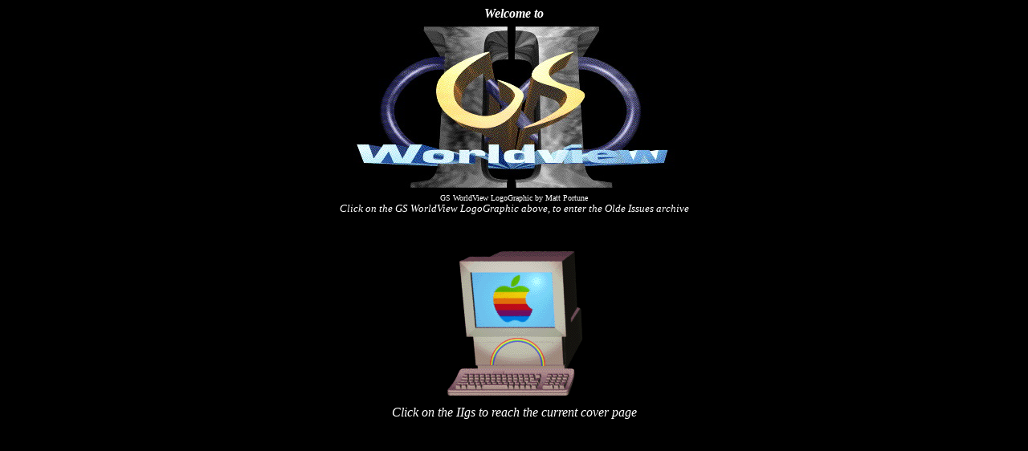

--- FILE ---
content_type: text/html; charset=utf-8
request_url: https://gswv.apple2.org.za/USA2WUG/ztemp/GS.WorldView.LINK/
body_size: 317
content:
<!doctype html public "-//w3c//dtd html 4.0 transitional//en">
<html>
<head>
   <meta http-equiv="Content-Type" content="text/html; charset=iso-8859-1">
   <meta name="GENERATOR" content="Mozilla/4.77 [en] (Win95; U) [Netscape]">
   <meta name="Author" content="CTurley">
   <title>GS WorldView LINK</title>
</head>
<body text="#FFFFFF" bgcolor="#000000" link="#000000" vlink="#000000" alink="#000000">

<center><b><i>Welcome to</i></b>
<br><a href="http://www.apple2.net/gswv/gsezine/GS.WorldView/"><img SRC="gswv.JPG" NATURALSIZEFLAG="3" height=215 width=400 align=BOTTOM></a>
<br><font size=-2>GS WorldView LogoGraphic by Matt Portune</font>
<br><i><font size=-1>Click on the GS WorldView LogoGraphic above, to enter
the Olde Issues archive</font></i>
<br><font size=-2></font>&nbsp;
<p><a href="../../a2zine/index.html"><img SRC="IIgs.t.gif" NATURALSIZEFLAG="3" height=203 width=179></a>
<br><i>Click on the IIgs to reach the current cover page</i></center>

<br><i></i>&nbsp;
<br><i></i>&nbsp;
</body>
</html>
